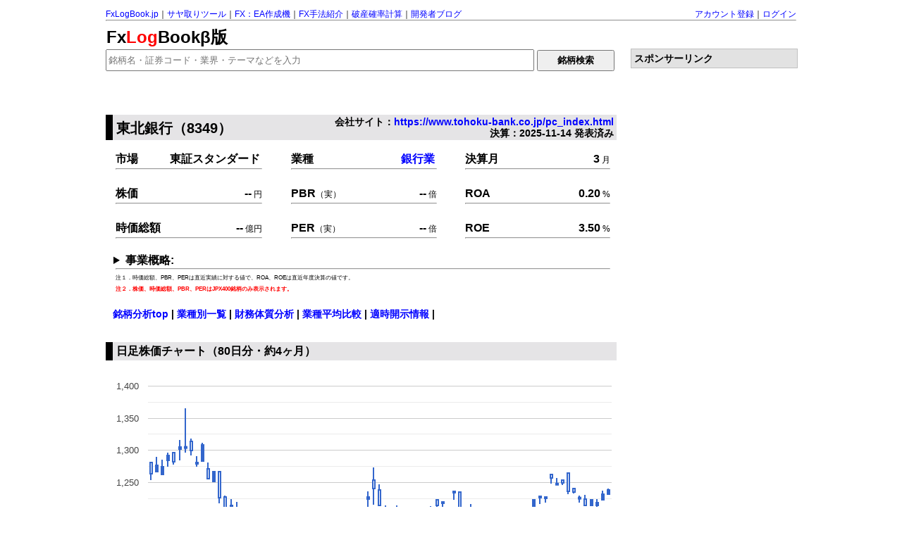

--- FILE ---
content_type: text/html; charset=UTF-8
request_url: https://www.fxlogbook.jp/stock/chart/?code=8349
body_size: 31724
content:
		<!DOCTYPE html>
<head>

	<!-- Google Tag Manager -->
	<script>(function(w,d,s,l,i){w[l]=w[l]||[];w[l].push({'gtm.start':
	new Date().getTime(),event:'gtm.js'});var f=d.getElementsByTagName(s)[0],
	j=d.createElement(s),dl=l!='dataLayer'?'&l='+l:'';j.async=true;j.src=
	'https://www.googletagmanager.com/gtm.js?id='+i+dl;f.parentNode.insertBefore(j,f);
	})(window,document,'script','dataLayer','GTM-TQ23T53');</script>
	<!-- End Google Tag Manager -->

	<meta name="language" content="Japanese" >
	<meta http-equiv="Content-Type" content="text/html;" charset="UTF-8">
  	<meta http-equiv="Content-Type" content="text/javascript;" charset="UTF-8">
  	<meta http-equiv="Content-Style-Type" content="text/css">
  	<meta http-equiv="Content-Script-Type" content="text/javascript">
	<meta http-equiv="Pragma" content="no-cache">
	<meta http-equiv="Cache-Control" content="no-cache">
	<meta http-equiv="Expires" content="-1">
	<link rel="stylesheet" media="screen,tv" href="../../css/style.css" >
	<link rel="alternate" media="only screen and (max-width: 640px)" href="https://www.fxlogbook.jp/stock/chart/sp/?code=8349">
	<title>東北銀行(8349)の株価チャート | FxLogBook</title>
	<meta name="keywords" content="東北銀行,8349,,銘柄情報,株価,チャート,月足,週足,日足,銘柄分析,業績推移,四半期,業績予想,経常利益進捗,財務体質,スコア分析,適時開示">
	<meta name="Description" content="東北銀行(8349)の株価チャート、月足5年、週足80週、日足80日をご確認いただけます。また、銘柄分析頁にて業績推移、四半期推移、業績予想推移、当期経常利益進捗、財務体質スコア分析、適時開示情報も確認いただけます。">
	<link rel="stylesheet" href="../../css/jquery-ui.css"/>

	<style>
		/* オートコンプリートの装飾 */
		ul.ui-autocomplete {text-align:left;}
	</style>

</head>
<body>

	<!-- Google Tag Manager (noscript) -->
	<noscript><iframe src="https://www.googletagmanager.com/ns.html?id=GTM-TQ23T53"
	height="0" width="0" style="display:none;visibility:hidden"></iframe></noscript>
	<!-- End Google Tag Manager (noscript) -->


		<div id='container' style='width:980px;margin:0 auto;text-align:left;font-size:14px'>

		<div>
			<div style='margin-top:0.5em;font-size:12px;margin-bottom:1em'><span style='float:left;text-align:left;' ><a href='../../'>FxLogBook.jp</a>｜<a href='../../saya/'>サヤ取りツール</a>｜<a href='../../eamake/'>FX：EA作成機</a>｜<a href='../../fxmethods/'>FX手法紹介</a>｜<a href='../../ruin/'>破産確率計算</a>｜<a href='http://ameblo.jp/fx-kamisama' target='_blank'>開発者ブログ</a></span><span style='float:right;text-align:right;margin-right;0.5em' ><a href='../../user/newuser/'>アカウント登録</a>｜<a href='../../user/login/'>ログイン</a></span></div><br><div style='clear:both'><hr></div><div style='clear:both;text-align:left;margin-top:15px;margin-bottom:5px'><span style='margin-left:1px;font-size:24px'><b>Fx<span style='color:red'>Log</span>Bookβ版</b></span></div>		</div>

		<!-- メインページ開始 -->
		<div id='main' style='width:730px;float:left'>
		
			<div id='inputBox' style='margin:0 auto;text-align:left;margin-bottom:60px;'>	
				<input type="text" id="keyword" autocomplete="off" placeholder="銘柄名・証券コード・業界・テーマなどを入力" style='width:600px;height:25px'>
				<button type='button' style='width:110px;height:30px' id='search_btn' onclick='javascript:search()'><b>銘柄検索</b></button>
			</div>


			
	<div style='margin-right:5px;height:2.6em;padding-left:5px;background-color:#e5e4e6;border-left:10px solid black;font-size:14px'>
	<span style='float:left;padding-top:11px;'><h1 style='font-size:20px;'>東北銀行（8349）</h1></span>&nbsp;&nbsp;	<span style='float:right;text-align:right;padding-top:2px;'>
	<b>会社サイト：<a href='https://www.tohoku-bank.co.jp/pc_index.html' target='_blank'>https://www.tohoku-bank.co.jp/pc_index.html</a></b>&nbsp;<br><b>決算：2025-11-14&nbsp;発表済み&nbsp;</b>	</span>
	</div>
	<br>
	<table style="width:97%;margin:0 auto;"><tr><td style="width:8%;text-align:left;font-size:16px;"><b>市場</b></td><td style="width:22%;text-align:right;font-size:12px"><span style="font-size:16px;"><b>東証スタンダード</b></span>&nbsp;</td><td style="width:5%"></td><td style="width:5%;text-align:left;font-size:16px;"><b>業種</b></td><td style="width:25%;text-align:right;font-size:12px"><span style="font-size:16px;"><b><a href="../industry/details/?ind=7050">銀行業</a></b></span>&nbsp;</td><td style="width:5%"></td><td style="width:14%;text-align:left;font-size:16px;"><b>決算月</b></td><td style="width:16%;text-align:right;font-size:12px"><span style="font-size:16px;"><b>3</b></span>&nbsp;月</td><tr><td colspan=2><hr></td><td></td><td colspan=2><hr></td><td></td><td colspan=2><hr></td></tr><tr><td>&nbsp;</td></tr></table><table style="width:97%;margin:0 auto;"><tr><td style="width:18%;text-align:left;font-size:16px;"><b>株価</b><span style="font-size:12px"></span></td><td style="width:12%;text-align:right;font-size:12px"><span style="font-size:16px;"><b>--</b></span>&nbsp;円</td><td style="width:5%"></td><td style="width:14%;text-align:left;font-size:16px;"><b>PBR</b><span style="font-size:12px">（実）</span></td><td style="width:16%;text-align:right;font-size:12px"><span style="font-size:16px;"><b>--</b></span>&nbsp;倍</td><td style="width:5%"></td><td style="width:14%;text-align:left;font-size:16px;"><b>ROA</b></td><td style="width:16%;text-align:right;font-size:12px"><span style="font-size:16px;"><b>0.20</b></span>&nbsp;%</td></tr><tr><td colspan=2><hr></td><td></td><td colspan=2><hr></td><td></td><td colspan=2><hr></td></tr><tr><td>&nbsp;</td></tr></table><table style="width:97%;margin:0 auto;"><tr><td style="width:14%;text-align:left;font-size:16px;"><b>時価総額</b></td><td style="width:16%;text-align:right;font-size:12px"><span style="font-size:16px;"><b>--</b></span>&nbsp;億円</td><td style="width:5%"></td><td style="width:14%;text-align:left;font-size:16px;"><b>PER</b><span style="font-size:12px">（実）</span></td><td style="width:16%;text-align:right;font-size:12px"><span style="font-size:16px;"><b>--</b></span>&nbsp;倍</td><td style="width:5%"></td><td style="width:14%;text-align:left;font-size:16px;"><b>ROE</b></td><td style="width:16%;text-align:right;font-size:12px"><span style="font-size:16px;"><b>3.50</b></span>&nbsp;%</td></tr><tr><td colspan=2><hr></td><td></td><td colspan=2><hr></td><td></td><td colspan=2><hr></td></tr><tr><td>&nbsp;</td></tr></table><table style="width:97%;margin:0 auto;"><details style='width:97%;margin:0 auto;'><summary style='cursor: pointer;font-size:16px;'><b>事業概略:</b></summary><span>株式会社東北銀行は、岩手県盛岡市に本店を置く地方銀行。いわゆる戦後地銀。通称はとうぎん。</span>&nbsp;<a href='https://ja.wikipedia.org/wiki/%E6%9D%B1%E5%8C%97%E9%8A%80%E8%A1%8C' target='_blank'>wikipedia</a></details><tr><td colspan=2><hr></td></tr><tr><td colspan=2 style="text-align:left;font-size:8px">注１．時価総額、PBR、PERは直近実績に対する値で、ROA、ROEは直近年度決算の値です。<br><b style='color:red'>注２．株価、時価総額、PBR、PERはJPX400銘柄のみ表示されます。</b></td></tr></table>

	<br>

	<span style='margin-left:10px;'><b><a href='../'>銘柄分析top</a> | <a href='../industry/'>業種別一覧</a> | <a href='../report?code=8349'>財務体質分析</a> | <a href='../analysis?code=8349'>業種平均比較</a> | <a href='../disclose?code=8349'>適時開示情報</a> | </b></span>	<br><br><br>




</html>
	

				

				<h2 style='margin-right:5px;padding-left:5px;padding-top:5px;padding-bottom:5px;background-color:#e5e4e6;border-left:10px solid black;font-size:16px'>日足株価チャート（80日分・約4ヶ月）</h2>
				<br>
	
				
				<div id="chart_div" style="width: 99%; height: 400px;text-align:left">日足株価チャート読み込み中・・・</div>
				<br>　注１．表示期間：2024-03-13~2024-07-18<br>　注２．表示期間中の最高値：1,366円（2024-03-22）、最安値：1,141円（2024-04-19）<br>




				<br><br><br>

				<h2 style='margin-right:5px;padding-left:5px;padding-top:5px;padding-bottom:5px;background-color:#e5e4e6;border-left:10px solid black;font-size:16px'>週足株価チャート（80週・約1年半）</h2>
				<br>
				<div id="chart_div_week" style="width: 99%; height: 400px;text-align:left">週足株価チャート読み込み中・・・</div>

				<br>　注１．表示期間中の最高値：1,366円、最安値：960円<br>　注２．チャートに表示されている日付は該当する週の最後の日（主に金曜日）を示しています。<br>
				<br><br><br>

				<h2 style='margin-right:5px;padding-left:5px;padding-top:5px;padding-bottom:5px;background-color:#e5e4e6;border-left:10px solid black;font-size:16px'>月足株価チャート（5年）</h3>
				<br>
				<div id="chart_div_month" style="width: 99%; height: 400px;text-align:left">月足株価チャート読み込み中・・・</div>


				<br>　注．表示期間中の最高値 ：1,366円、最安値：730円<br>
				<br><br><br>
				
				<h3 style='margin-right:5px;padding-left:5px;padding-top:5px;padding-bottom:5px;background-color:#e5e4e6;border-left:10px solid black;font-size:14px'>株式分割・併合履歴（2017年1月以降）</h3><br>　・2017年09月26日：10.00株を1.00株に併合<br><br>　　注．上記チャートは株式の併合・分割を調整後の株価で表示しています。<br><br><br>






				
						<br><br>

		</div>	
		<!-- メイン終了 -->


		<!-- サイドページ開始 -->
		<div id='side' style='width:235px;float:right;'>
			<div style='width:100%;text-align:left;margin-bottom:10px'>
			
						
			
			
			
			
			
			
			
			<p style='width:100%;text-align:left;background-color:#E2E2E2;margin-bottom:1em;border:solid 1px silver;padding-top:5px;padding-bottom:5px;'>&nbsp;<b>スポンサーリンク</b></p>	
			
			<div style='height:490px'><div style="width:233px;height:450px">
		 <script async src="//pagead2.googlesyndication.com/pagead/js/adsbygoogle.js"></script>
		<!-- DeskTop用_レスポンシブ -->
		<ins class="adsbygoogle"
			style="display:block"
			data-ad-client="ca-pub-3062278759599523"
			data-ad-slot="5609179099"
			data-ad-format="auto"></ins>
		<script>
		(adsbygoogle = window.adsbygoogle || []).push({});
		</script>
		</div></div><br><br><br><div style='height:850px;width:232px'><p style='border:solid 1px silver;text-align:left;background-color:#E2E2E2;padding-top:5px;padding-bottom:5px;font-size:14px;margin-bottom:10px;margin-top;10px'>&nbsp;&nbsp;<b>株式手法関連記事</b></p><div style='text-align;center;margin:0 auto;margin-bottom:0.5em;width:230px;'><a href='../../fxmethods/20220812/'><p style='width:215px;height:48px;padding:6px;font-size:14px;border:solid 2px #808080;background-color:#f5f5f5;text-align:center;color:#808080;font-weight:bolder'>株式銘柄スクリーニングの<br>使い方と非常に便利な<br><b style='color:red'>バックテスト機能</b>のご紹介</p></a></div><div style='text-align;center;margin:0 auto;margin-bottom:0.5em;width:230px;'><a href='../../fxmethods/20220813/'><p style='width:215px;height:48px;padding:6px;font-size:14px;border:solid 2px #808080;background-color:#f5f5f5;text-align:center;color:#808080;font-weight:bolder'><b style='color:red'>黒字転換2倍株</b>を<br>スクリーニングで探して<br>バックテストしてみた</p></a></div><div style='text-align;center;margin:0 auto;margin-bottom:0.5em;width:230px;'><a href='../../fxmethods/20220814/'><p style='width:215px;height:48px;padding:6px;font-size:14px;border:solid 2px #808080;background-color:#f5f5f5;text-align:center;color:#808080;font-weight:bolder'><b style='color:red'>魔法の公式該当</b>を<br>スクリーニングで探して<br>バックテストしてみた</p></a></div><div style='text-align;center;margin:0 auto;margin-bottom:0.5em;width:230px;'><a href='../../fxmethods/20220828/'><p style='width:215px;height:48px;padding:6px;font-size:14px;border:solid 2px #808080;background-color:#f5f5f5;text-align:center;color:#808080;font-weight:bolder'><span style='color:red'>超大化けの可能性</span>がある<br>銘柄のスクリーニング条件を<br>試してみた</p></a></div><div style='text-align;center;margin:0 auto;margin-bottom:0.5em;width:230px;'><a href='../../fxmethods/20220930/'><p style='width:215px;height:48px;padding:6px;font-size:14px;border:solid 2px #dccb18;background-color:#fffacd;text-align:center;color:#726d40;font-weight:bolder'>短期勝負！！<br><span style='background: linear-gradient(transparent 50%, pink 50%);color:red'>売られすぎの優良銘柄</span></b>で<br>反発を狙う</p></a></div><div style='text-align;center;margin:0 auto;margin-bottom:0.5em;width:230px;'><a href='../../fxmethods/20220816/'><p style='width:215px;height:48px;padding:6px;font-size:14px;border:solid 2px #808080;background-color:#f5f5f5;text-align:center;color:#808080;font-weight:bolder'>第１四半期実績が良く<br><span style='color:red'>進捗率が高い銘柄の<br>株価は上昇するのか？</span></p></a></div><div style='text-align;center;margin:0 auto;margin-bottom:0.5em;width:230px;'><a href='../../fxmethods/20220916/'><p style='width:215px;height:48px;padding:6px;font-size:14px;border:solid 2px #808080;background-color:#f5f5f5;text-align:center;color:#808080;font-weight:bolder'>バリュー投資の父提唱の<br><span style='background: linear-gradient(transparent 50%, pink 50%);color:red'>「グレアム指数」5倍以下</span><br>というのは有効か？</p></a></div><div style='text-align;center;margin:0 auto;margin-bottom:0.5em;width:230px;'><a href='../../fxmethods/20220815/'><p style='width:215px;height:48px;padding:6px;font-size:14px;border:solid 2px #808080;background-color:#f5f5f5;text-align:center;color:#808080;font-weight:bolder'><b style='color:red'>既に2倍株、3倍株</b>となった<br>銘柄の特徴を<br>スクリーニングで探す</p></a></div><div style='text-align;center;margin:0 auto;margin-bottom:0.5em;width:230px;'><a href='../../fxmethods/20220904/'><p style='width:215px;height:48px;padding:6px;font-size:14px;border:solid 2px #808080;background-color:#f5f5f5;text-align:center;color:#808080;font-weight:bolder'><span style='color:red'>「株価予測 黄金の方程式」</span><br>を試してみたら<br>意外な結末に・・</p></a></div><div style='text-align;center;margin:0 auto;margin-bottom:0.5em;width:230px;'><a href='../../fxmethods/20220819/'><p style='width:215px;height:48px;padding:6px;font-size:14px;border:solid 2px #808080;background-color:#f5f5f5;text-align:center;color:#808080;font-weight:bolder'>「業績見通しを上方修正した銘柄は有望」というのは<br><b style='color:red'>本当なのか？</b></p></a></div><div style='text-align:center'><a href='../../fxmethods/?Entry_type=5'>その他手法検索へ</a></div><br></div>				
			</div>
			
		</div>
		<!-- サイドページ終了 -->

		<!-- フッター開始 -->
		<div style='clear:both;width:100%;text-align:center;'>
		<hr>
		<div style='margin-top:1em;font-size:12px;width:100%;text-align:center;padding-bottom:1.5em'>Copyright(C) 2015-2025 <a href='../../'>FxLogBook.jp</a> all right reserved</div><div style='text-align:center;padding-bottom:1.5em'><table style='width:100%;border:0;font-size:12px;line-height:150%'><tr style='text-align:center'><td style='width:33%'><a href='../../info/regulation/'>ご利用規則</a></td><td style='width:33%'><a href='../../info/private/'>個人情報保護方針</a></td><td style='width:33%'><a href='http://ameblo.jp/fx-kamisama' target='_blank'>開発者ブログ</a></td></tr><tr style='text-align:center;'><td style='width:33%'><a href='../../contact/'>お問い合わせ</a></td><td style='width:33%'>--</td><td style='width:33%'><a href='../../contact/withdraw/'>退会申請</a></td></td></tr></table></div>		</div>
	</div>

<script>
//  (function(i,s,o,g,r,a,m){i['GoogleAnalyticsObject']=r;i[r]=i[r]||function(){
//  (i[r].q=i[r].q||[]).push(arguments)},i[r].l=1*new Date();a=s.createElement(o),
//  m=s.getElementsByTagName(o)[0];a.async=1;a.src=g;m.parentNode.insertBefore(a,m)
//  })(window,document,'script','https://www.google-analytics.com/analytics.js','ga');
//
//  ga('create', 'UA-84178701-1', 'auto');
//  ga('send', 'pageview');

</script><script src="../../js/jquery-3.5.1.js"></script>
<script src="../../js/jquery-ui.js"></script>

<script>

function msgClear()
	{
		document.getElementById("msg").innerHTML="&nbsp;";		
	}

	function add(c)
	{
		if(confirm("お気に入りに追加しますか？")==true)
		{
			var u=;
			document.getElementById("msg").innerHTML="&nbsp;";
			var sendUrl="../mykabu_add.php?c="+c+"&u="+u;
			var postData="{}";

			$.post(sendUrl, postData,function(myJson)
			{
				var result = myJson.substr( 0, 1 );
				if (result == "0")
				{
					document.getElementById("msg").innerHTML="追加しました";	
					document.getElementById("mykabu").innerHTML="・<b>登録済み<a href='javascript:del("+c+")' style='margin-top;10px;font-size:14px'>（削除する）</a></b>";	
				}
				else
				{
					document.getElementById("msg").innerHTML="追加に失敗しました";		
				}
				window.setTimeout(msgClear,2000);
			});
		}
	}

	function del(c)
	{
		if(confirm("お気に入りから削除してもよいですか？")==true)
		{
			var u=;
			document.getElementById("msg").innerHTML="&nbsp;";
			var sendUrl="../mykabu_del.php?c="+c+"&u="+u;		
			
			var postData="{}";
			$.post(sendUrl, postData,function(myJson)
			{
				var result = myJson.substr( 0, 1 );
				if (result == "0")
				{
					document.getElementById("msg").innerHTML="削除しました";	
					document.getElementById("mykabu").innerHTML="・<a href='javascript:add("+c+")' style='margin-top;10px;font-size:14px'><b>お気に入りに追加</b></a>";	
				}
				else
				{
					document.getElementById("msg").innerHTML="削除に失敗しました";		
				}
			});
			window.setTimeout(msgClear,2000);
		}
	}



	$(document).ready( function() 
	{
		$("#keyword").autocomplete({
		source: function(req, resp){
			$.ajax({
				url: "../search.php	",
				type: "POST",
				cache: false,
				dataType: "json",
				data: {
				param1: req.term
				},
				success: function(o){
				resp(o);
				},
				error: function(xhr, ts, err){
				resp(['']);
				}
			});
		},
		delay: 500,
		minLength: 2,
		});
	});


	document.getElementById("keyword").onkeypress = (e) =>
	{
		const key = e.keyCode || e.charCode || 0;
		if (key == 13)
		{
			search();
		}
	}


	
	function search()
	{
		var word=document.getElementById("keyword").value;
		var regexp = "[0-9]{4}";
		let result1 = word.match(regexp);
		try
		{
			code=result1[0];
			var url="../report/?code="+code;
			window.location.href=url;
		} 
		catch(e) 
		{
			word=word.replace("#","");
			word=word.replace("<","");
			word=word.replace(">","");
			word=word.replace("'","");
			word=word.replace('"',"");
			var url="../search/?word="+word;
			window.location.href=url;
		}
	}		


</script>

<script type="text/javascript" src="../loader.js"></script>
<script type="text/javascript">
	google.charts.load('current', {'packages':['corechart']});


//日足
  google.charts.setOnLoadCallback(drawChart);
  function drawChart() 
  {
	  
    var data = google.visualization.arrayToDataTable([

		['2024-03-13',1253,1283,1262,1283,19000],['2024-03-14',1265,1265,1278,1290,14700],['2024-03-15',1261,1261,1276,1286,21000],['2024-03-18',1274,1283,1294,1297,17800],['2024-03-19',1277,1298,1280,1298,20200],['2024-03-21',1284,1300,1307,1317,55600],['2024-03-22',1296,1305,1307,1366,82600],['2024-03-25',1291,1315,1298,1319,36600],['2024-03-26',1274,1283,1277,1291,21000],['2024-03-27',1281,1281,1310,1312,31300],['2024-03-28',1254,1273,1254,1281,36800],['2024-03-29',1250,1250,1268,1268,15400],['2024-04-01',1217,1268,1225,1268,22100],['2024-04-02',1196,1229,1208,1230,40100],['2024-04-03',1190,1200,1216,1224,20500],['2024-04-04',1206,1209,1211,1220,19300],['2024-04-05',1190,1192,1193,1203,15900],['2024-04-08',1189,1193,1194,1203,17900],['2024-04-09',1179,1200,1183,1200,27900],['2024-04-10',1175,1177,1180,1188,18100],['2024-04-11',1172,1180,1192,1193,22200],['2024-04-12',1184,1193,1186,1196,19400],['2024-04-15',1179,1186,1185,1192,14900],['2024-04-16',1163,1185,1163,1186,32700],['2024-04-17',1147,1168,1151,1168,27700],['2024-04-18',1149,1149,1161,1172,14000],['2024-04-19',1141,1152,1149,1162,29800],['2024-04-23',1174,1185,1192,1192,24100],['2024-04-24',1189,1192,1204,1208,33200],['2024-04-25',1189,1198,1189,1211,14100],['2024-04-26',1175,1189,1182,1202,99200],['2024-04-30',1175,1176,1184,1185,8400],['2024-05-01',1177,1182,1186,1188,6400],['2024-05-02',1184,1184,1199,1204,19100],['2024-05-07',1187,1199,1187,1199,7600],['2024-05-08',1185,1185,1196,1196,6400],['2024-05-09',1196,1199,1197,1203,11300],['2024-05-10',1196,1202,1211,1211,22500],['2024-05-13',1209,1222,1229,1237,23300],['2024-05-14',1215,1255,1239,1274,36500],['2024-05-15',1212,1240,1212,1248,8900],['2024-05-16',1179,1212,1191,1215,27000],['2024-05-17',1177,1191,1196,1202,13200],['2024-05-20',1201,1209,1201,1215,9500],['2024-05-21',1192,1203,1193,1209,12700],['2024-05-22',1194,1194,1196,1207,9700],['2024-05-23',1192,1201,1200,1207,10100],['2024-05-24',1188,1191,1199,1200,10700],['2024-05-27',1194,1200,1200,1203,10200],['2024-05-28',1205,1205,1210,1214,6500],['2024-05-29',1210,1224,1212,1224,11700],['2024-05-30',1208,1221,1219,1221,7600],['2024-05-31',1178,1179,1210,1210,113400],['2024-06-03',1222,1237,1237,1237,22200],['2024-06-04',1209,1237,1209,1237,20000],['2024-06-05',1191,1206,1191,1210,23600],['2024-06-06',1192,1192,1193,1217,12500],['2024-06-07',1191,1202,1191,1202,6800],['2024-06-10',1193,1193,1200,1204,9000],['2024-06-11',1196,1208,1201,1208,16000],['2024-06-12',1195,1201,1205,1206,13600],['2024-06-13',1185,1204,1185,1204,14600],['2024-06-14',1182,1182,1194,1194,11900],['2024-06-17',1178,1194,1179,1194,10900],['2024-06-19',1195,1195,1202,1206,8100],['2024-06-20',1191,1201,1191,1201,6200],['2024-06-24',1193,1198,1208,1210,13400],['2024-06-25',1208,1208,1225,1225,19200],['2024-06-27',1216,1229,1229,1229,15300],['2024-06-28',1218,1229,1225,1229,9200],['2024-07-02',1248,1264,1255,1264,17600],['2024-07-03',1246,1250,1247,1257,14800],['2024-07-04',1245,1255,1248,1255,10500],['2024-07-05',1231,1266,1234,1266,28200],['2024-07-08',1232,1242,1233,1242,17400],['2024-07-09',1218,1226,1228,1230,22800],['2024-07-10',1212,1226,1212,1231,20400],['2024-07-11',1212,1212,1224,1225,15600],['2024-07-12',1209,1212,1220,1224,16000],['2024-07-17',1221,1221,1233,1238,15400],['2024-07-18',1230,1230,1240,1241,9700],
	//  データ順「ラベル」「安値」「終値」「始値」「高値」 「移動平均銭」
    ], true);
 
	var maxvolume=737100;
	var low_daily=1083; 
    var options = 
	{
      legend:'none',
	//  title: '日足 (2020/10/25 水)　1001 日経平均',
	vAxes: 
	[
		{
	//		title: "株価",
			minValue: low_daily,
		},
		{
	//		title: '出来高',
			minValue: 0,
			maxValue: maxvolume,
			ticks: [0]
		}
	],
		
	chartArea:{top:20,height:"80%",left:60,width:"91%"},

	seriesType: "candlesticks",
	series: 
	{
		1:{
		type: "bars",
		color: 'Green',
		lineWidth: 5,
		targetAxisIndex: 1,
		},

	//	2:{
	//	type: "line",
	//	color: 'black',
	//	lineWidth: 1,
	//	targetAxisIndex: 0,
	//	},

	//	3:{
	//	type: "line",
	//	color: 'black',
	//	lineWidth: 1,
	//	targetAxisIndex: 0,
	//	},

	},

    };
 
    var chart = new google.visualization.CandlestickChart(document.getElementById('chart_div'));
    chart.draw(data, options);
  }

  //週足
  google.charts.setOnLoadCallback(drawChart2);
  function drawChart2() 
  {
	  
    var data = google.visualization.arrayToDataTable([

		['2023-01-13',992,1013,1051,1062,186100],['2023-01-20',975,1041,1006,1043,228500],['2023-01-27',1003,1011,1036,1041,152600],['2023-02-03',1011,1033,1020,1059,195900],['2023-02-10',1000,1023,1023,1036,102600],['2023-02-17',1022,1030,1024,1041,129300],['2023-02-24',1026,1028,1042,1051,91400],['2023-03-03',1030,1046,1039,1069,178200],['2023-03-10',1020,1041,1023,1054,218400],['2023-03-17',960,1000,984,1007,377900],['2023-03-24',964,980,979,993,119400],['2023-03-31',964,986,984,995,156900],['2023-04-07',963,990,965,998,199000],['2023-04-14',965,965,967,976,162300],['2023-04-21',966,969,979,990,143400],['2023-04-28',966,983,978,985,236600],['2023-05-02',970,979,978,983,61700],['2023-05-12',975,978,983,986,105500],['2023-05-19',983,983,1004,1029,191600],['2023-05-26',995,1000,997,1012,88700],['2023-06-02',974,999,994,1004,115000],['2023-06-09',984,995,998,1001,113400],['2023-06-16',998,1000,1013,1015,90600],['2023-06-23',1005,1010,1013,1022,56700],['2023-06-30',1006,1017,1033,1039,74200],['2023-07-07',1029,1037,1040,1060,119800],['2023-07-14',1012,1041,1014,1052,100800],['2023-07-21',1014,1014,1035,1043,71600],['2023-07-28',1028,1032,1067,1067,231500],['2023-08-04',1050,1079,1059,1092,146700],['2023-08-10',1054,1060,1061,1073,64300],['2023-08-18',1040,1068,1052,1072,85700],['2023-08-25',1041,1050,1062,1065,73000],['2023-09-01',1063,1063,1087,1090,96700],['2023-09-08',1089,1096,1132,1150,198100],['2023-09-15',1136,1136,1214,1242,288100],['2023-09-22',1201,1214,1225,1237,184000],['2023-09-29',1149,1225,1150,1228,243200],['2023-10-06',1120,1152,1163,1181,266600],['2023-10-13',1133,1163,1136,1185,148300],['2023-10-20',1116,1127,1131,1155,139600],['2023-10-27',1092,1121,1137,1138,161200],['2023-11-02',1117,1124,1247,1259,332100],['2023-11-10',1147,1248,1189,1249,126200],['2023-11-17',1145,1198,1157,1198,76800],['2023-11-24',1151,1167,1190,1212,68700],['2023-12-01',1159,1198,1188,1225,73900],['2023-12-08',1158,1184,1182,1196,60300],['2023-12-15',1142,1184,1150,1220,88000],['2023-12-22',1148,1150,1171,1179,81900],['2023-12-29',1154,1175,1175,1184,82500],['2024-01-05',1164,1170,1197,1200,29000],['2024-01-12',1161,1195,1164,1200,84900],['2024-01-19',1156,1168,1160,1177,99500],['2024-01-26',1158,1160,1180,1205,132300],['2024-02-02',1180,1188,1209,1226,198500],['2024-02-09',1191,1235,1195,1255,117300],['2024-02-16',1176,1200,1185,1215,52000],['2024-02-22',1185,1185,1200,1213,31700],['2024-03-01',1192,1200,1226,1237,92500],['2024-03-08',1215,1249,1303,1318,147500],['2024-03-15',1233,1298,1276,1301,102300],['2024-03-22',1274,1283,1307,1366,176200],['2024-03-29',1250,1315,1268,1319,141100],['2024-04-05',1190,1268,1193,1268,117900],['2024-04-12',1172,1193,1186,1203,105500],['2024-04-19',1141,1186,1149,1192,119100],['2024-04-26',1174,1185,1182,1211,170600],['2024-05-02',1175,1176,1199,1204,33900],['2024-05-10',1185,1199,1211,1211,47800],['2024-05-17',1177,1222,1196,1274,108900],['2024-05-24',1188,1209,1199,1215,52700],['2024-05-31',1178,1200,1210,1224,149400],['2024-06-07',1191,1237,1191,1237,85100],['2024-06-14',1182,1193,1194,1208,65100],['2024-06-20',1178,1194,1191,1206,25200],['2024-06-28',1193,1198,1225,1229,57100],['2024-07-05',1231,1264,1234,1266,71100],['2024-07-12',1209,1242,1220,1242,92200],['2024-07-18',1221,1221,1240,1241,25100],
	//  データ順「ラベル」「安値」「終値」「始値」「高値」 「移動平均銭」
    ], true);
 
	var maxvolume=2456350;
	var Lowest=912; 
    var options = 
	{
      legend:'none',
	//  title: '日足 (2020/10/25 水)　1001 日経平均',
	vAxes: 
	[
		{
	//		title: "株価",
			minValue: Lowest,
		},
		{
	//		title: '出来高',
			minValue: 0,
			maxValue: maxvolume,
			ticks: [0]
		}
	],
		
	chartArea:{top:20,height:"80%",left:60,width:"91%"},

	seriesType: "candlesticks",
	series: 
	{
		1:{
		type: "bars",
		color: 'Green',
		lineWidth: 5,
		targetAxisIndex: 1,
		},

	//	2:{
	//	type: "line",
	//	color: 'black',
	//	lineWidth: 1,
	//	targetAxisIndex: 0,
	//	},

	//	3:{
	//	type: "line",
	//	color: 'black',
	//	lineWidth: 1,
	//	targetAxisIndex: 0,
	//	},

	},

    };
 
    var chart = new google.visualization.CandlestickChart(document.getElementById('chart_div_week'));
    chart.draw(data, options);
  }


  //月足
  google.charts.setOnLoadCallback(drawChart3);
  function drawChart3() 
  {
	  
    var data = google.visualization.arrayToDataTable([

		['2019-08',913,1036,927,1049,206500],['2019-09',913,927,1056,1086,285100],['2019-10',975,1057,1003,1073,211400],['2019-11',1002,1003,1025,1069,233500],['2019-12',1012,1026,1055,1070,236000],['2020-01',1002,1027,1038,1056,141000],['2020-02',921,1018,921,1053,179200],['2020-03',730,921,873,963,400100],['2020-04',780,868,885,896,161800],['2020-05',870,885,944,946,99000],['2020-06',925,937,970,988,135000],['2020-07',931,970,962,985,108500],['2020-08',957,967,998,1017,81400],['2020-09',996,999,1212,1226,256700],['2020-10',1030,1229,1030,1229,105900],['2020-11',1015,1030,1076,1145,190200],['2020-12',1020,1059,1105,1146,212800],['2021-01',1056,1125,1110,1161,149500],['2021-02',1076,1111,1076,1120,130500],['2021-03',1071,1076,1143,1300,298200],['2021-04',1028,1143,1037,1152,175900],['2021-05',1028,1047,1028,1074,110900],['2021-06',1001,1041,1006,1054,175900],['2021-07',993,1011,998,1153,472500],['2021-08',997,1008,1013,1017,136600],['2021-09',1007,1013,1019,1082,388400],['2021-10',995,1015,1003,1029,209900],['2021-11',961,1006,964,1035,184800],['2021-12',953,954,1005,1027,256300],['2022-01',991,1006,1013,1065,349300],['2022-02',1001,1016,1020,1095,311500],['2022-03',973,1020,1018,1073,496000],['2022-04',979,1013,1000,1039,228600],['2022-05',975,1000,979,1010,214000],['2022-06',971,986,973,1011,392900],['2022-07',960,976,969,980,437700],['2022-08',962,969,973,983,367100],['2022-09',948,972,949,983,673100],['2022-10',934,943,946,970,464600],['2022-11',940,948,986,1005,479300],['2022-12',959,986,1018,1043,605300],['2023-01',975,1026,1028,1062,797900],['2023-02',1000,1029,1054,1065,423800],['2023-03',960,1054,984,1069,997900],['2023-04',963,990,978,998,741300],['2023-05',970,979,974,1029,527200],['2023-06',974,974,1033,1039,370200],['2023-07',1012,1037,1076,1092,557900],['2023-08',1040,1077,1080,1084,405300],['2023-09',1080,1085,1150,1242,940300],['2023-10',1092,1152,1208,1208,944200],['2023-11',1145,1204,1163,1259,416800],['2023-12',1142,1168,1175,1225,345100],['2024-01',1156,1170,1200,1210,478800],['2024-02',1176,1189,1222,1255,339300],['2024-03',1215,1222,1268,1366,586700],['2024-04',1141,1268,1184,1268,521500],['2024-05',1177,1182,1210,1274,384300],['2024-06',1178,1237,1225,1237,232500],['2024-07',1209,1264,1240,1266,188400],
	//  データ順「ラベル」「安値」「終値」「始値」「高値」 「移動平均銭」
    ], true);
 
	var maxvolume=6486350;
	var Lowest=693.5; 
    var options = 
	{
      legend:'none',
	//  title: '日足 (2020/10/25 水)　1001 日経平均',
	vAxes: 
	[
		{
	//		title: "株価",
			minValue: Lowest,
		},
		{
	//		title: '出来高',
			minValue: 0,
			maxValue: maxvolume,
			ticks: [0]
		}
	],
		
	chartArea:{top:20,height:"80%",left:60,width:"91%"},

	seriesType: "candlesticks",
	series: 
	{
		1:{
		type: "bars",
		color: 'Green',
		lineWidth: 5,
		targetAxisIndex: 1,
		},

	//	2:{
	//	type: "line",
	//	color: 'black',
	//	lineWidth: 1,
	//	targetAxisIndex: 0,
	//	},

	//	3:{
	//	type: "line",
	//	color: 'black',
	//	lineWidth: 1,
	//	targetAxisIndex: 0,
	//	},

	},

    };
 
    var chart = new google.visualization.CandlestickChart(document.getElementById('chart_div_month'));
    chart.draw(data, options);
  }

  </script>

  	

</body>

</html>

--- FILE ---
content_type: text/html; charset=utf-8
request_url: https://www.google.com/recaptcha/api2/aframe
body_size: 268
content:
<!DOCTYPE HTML><html><head><meta http-equiv="content-type" content="text/html; charset=UTF-8"></head><body><script nonce="N0vAP9u0dA35h3nG7AZjGQ">/** Anti-fraud and anti-abuse applications only. See google.com/recaptcha */ try{var clients={'sodar':'https://pagead2.googlesyndication.com/pagead/sodar?'};window.addEventListener("message",function(a){try{if(a.source===window.parent){var b=JSON.parse(a.data);var c=clients[b['id']];if(c){var d=document.createElement('img');d.src=c+b['params']+'&rc='+(localStorage.getItem("rc::a")?sessionStorage.getItem("rc::b"):"");window.document.body.appendChild(d);sessionStorage.setItem("rc::e",parseInt(sessionStorage.getItem("rc::e")||0)+1);localStorage.setItem("rc::h",'1766145754268');}}}catch(b){}});window.parent.postMessage("_grecaptcha_ready", "*");}catch(b){}</script></body></html>

--- FILE ---
content_type: text/css
request_url: https://www.fxlogbook.jp/css/style.css
body_size: 335
content:

* {margin:0;}   
* {font-family:"�q���M�m�p�S Pro W3",Arial,���C���I,"�l�r �o�S�V�b�N",Osaka,Verdana,sans-serif;}  

a:link{color:blue;text-decoration:none;}
a:visited{color:blue;}
a:active{color:blue;text-decoration:none;}
a:hover{color:red;text-decoration:none;}


body
{
font-size:12px;
text-align:center;
line-height:140%;
}     
    


input
{
margin-top:0.1em;
margin-bottom:0.1em;
}


hr
{
color:Silver;
}

